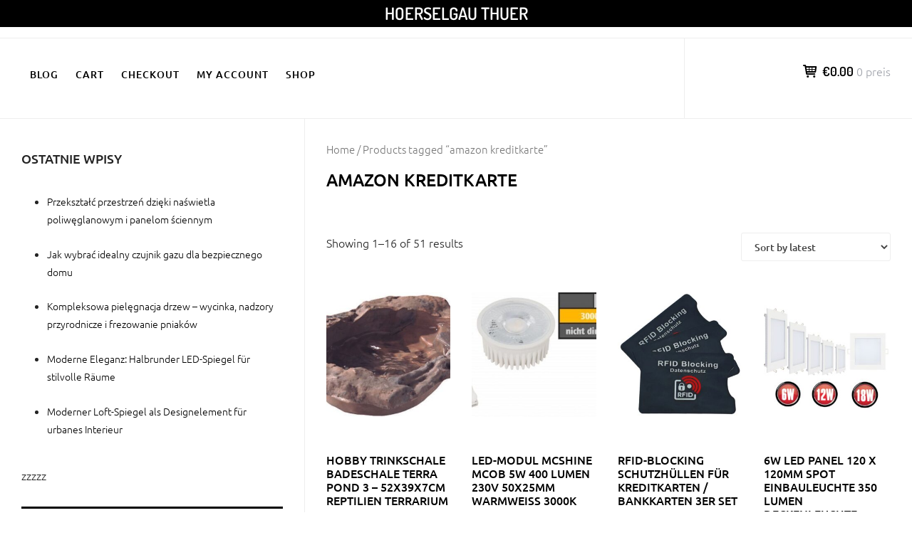

--- FILE ---
content_type: text/html; charset=UTF-8
request_url: https://hoerselgau-thuer.de/product-tag/amazon-kreditkarte/
body_size: 11951
content:
		<!DOCTYPE html>
		<html lang="de">
		
<head>
		<meta charset="UTF-8">
		<meta name="viewport" content="width=device-width, initial-scale=1">
		<link rel="profile" href="http://gmpg.org/xfn/11">
		<title>amazon kreditkarte &#8211; Hoerselgau Thuer</title>
<meta name='robots' content='max-image-preview:large' />
<link rel="alternate" type="application/rss+xml" title="Hoerselgau Thuer &raquo; Feed" href="https://hoerselgau-thuer.de/feed/" />
<link rel="alternate" type="application/rss+xml" title="Hoerselgau Thuer &raquo; Kommentar-Feed" href="https://hoerselgau-thuer.de/comments/feed/" />
<link rel="alternate" type="application/rss+xml" title="Hoerselgau Thuer &raquo; amazon kreditkarte Tag Feed" href="https://hoerselgau-thuer.de/product-tag/amazon-kreditkarte/feed/" />
<style id='wp-img-auto-sizes-contain-inline-css' type='text/css'>
img:is([sizes=auto i],[sizes^="auto," i]){contain-intrinsic-size:3000px 1500px}
/*# sourceURL=wp-img-auto-sizes-contain-inline-css */
</style>
<style id='wp-emoji-styles-inline-css' type='text/css'>

	img.wp-smiley, img.emoji {
		display: inline !important;
		border: none !important;
		box-shadow: none !important;
		height: 1em !important;
		width: 1em !important;
		margin: 0 0.07em !important;
		vertical-align: -0.1em !important;
		background: none !important;
		padding: 0 !important;
	}
/*# sourceURL=wp-emoji-styles-inline-css */
</style>
<style id='wp-block-library-inline-css' type='text/css'>
:root{--wp-block-synced-color:#7a00df;--wp-block-synced-color--rgb:122,0,223;--wp-bound-block-color:var(--wp-block-synced-color);--wp-editor-canvas-background:#ddd;--wp-admin-theme-color:#007cba;--wp-admin-theme-color--rgb:0,124,186;--wp-admin-theme-color-darker-10:#006ba1;--wp-admin-theme-color-darker-10--rgb:0,107,160.5;--wp-admin-theme-color-darker-20:#005a87;--wp-admin-theme-color-darker-20--rgb:0,90,135;--wp-admin-border-width-focus:2px}@media (min-resolution:192dpi){:root{--wp-admin-border-width-focus:1.5px}}.wp-element-button{cursor:pointer}:root .has-very-light-gray-background-color{background-color:#eee}:root .has-very-dark-gray-background-color{background-color:#313131}:root .has-very-light-gray-color{color:#eee}:root .has-very-dark-gray-color{color:#313131}:root .has-vivid-green-cyan-to-vivid-cyan-blue-gradient-background{background:linear-gradient(135deg,#00d084,#0693e3)}:root .has-purple-crush-gradient-background{background:linear-gradient(135deg,#34e2e4,#4721fb 50%,#ab1dfe)}:root .has-hazy-dawn-gradient-background{background:linear-gradient(135deg,#faaca8,#dad0ec)}:root .has-subdued-olive-gradient-background{background:linear-gradient(135deg,#fafae1,#67a671)}:root .has-atomic-cream-gradient-background{background:linear-gradient(135deg,#fdd79a,#004a59)}:root .has-nightshade-gradient-background{background:linear-gradient(135deg,#330968,#31cdcf)}:root .has-midnight-gradient-background{background:linear-gradient(135deg,#020381,#2874fc)}:root{--wp--preset--font-size--normal:16px;--wp--preset--font-size--huge:42px}.has-regular-font-size{font-size:1em}.has-larger-font-size{font-size:2.625em}.has-normal-font-size{font-size:var(--wp--preset--font-size--normal)}.has-huge-font-size{font-size:var(--wp--preset--font-size--huge)}.has-text-align-center{text-align:center}.has-text-align-left{text-align:left}.has-text-align-right{text-align:right}.has-fit-text{white-space:nowrap!important}#end-resizable-editor-section{display:none}.aligncenter{clear:both}.items-justified-left{justify-content:flex-start}.items-justified-center{justify-content:center}.items-justified-right{justify-content:flex-end}.items-justified-space-between{justify-content:space-between}.screen-reader-text{border:0;clip-path:inset(50%);height:1px;margin:-1px;overflow:hidden;padding:0;position:absolute;width:1px;word-wrap:normal!important}.screen-reader-text:focus{background-color:#ddd;clip-path:none;color:#444;display:block;font-size:1em;height:auto;left:5px;line-height:normal;padding:15px 23px 14px;text-decoration:none;top:5px;width:auto;z-index:100000}html :where(.has-border-color){border-style:solid}html :where([style*=border-top-color]){border-top-style:solid}html :where([style*=border-right-color]){border-right-style:solid}html :where([style*=border-bottom-color]){border-bottom-style:solid}html :where([style*=border-left-color]){border-left-style:solid}html :where([style*=border-width]){border-style:solid}html :where([style*=border-top-width]){border-top-style:solid}html :where([style*=border-right-width]){border-right-style:solid}html :where([style*=border-bottom-width]){border-bottom-style:solid}html :where([style*=border-left-width]){border-left-style:solid}html :where(img[class*=wp-image-]){height:auto;max-width:100%}:where(figure){margin:0 0 1em}html :where(.is-position-sticky){--wp-admin--admin-bar--position-offset:var(--wp-admin--admin-bar--height,0px)}@media screen and (max-width:600px){html :where(.is-position-sticky){--wp-admin--admin-bar--position-offset:0px}}

/*# sourceURL=wp-block-library-inline-css */
</style><style id='wp-block-heading-inline-css' type='text/css'>
h1:where(.wp-block-heading).has-background,h2:where(.wp-block-heading).has-background,h3:where(.wp-block-heading).has-background,h4:where(.wp-block-heading).has-background,h5:where(.wp-block-heading).has-background,h6:where(.wp-block-heading).has-background{padding:1.25em 2.375em}h1.has-text-align-left[style*=writing-mode]:where([style*=vertical-lr]),h1.has-text-align-right[style*=writing-mode]:where([style*=vertical-rl]),h2.has-text-align-left[style*=writing-mode]:where([style*=vertical-lr]),h2.has-text-align-right[style*=writing-mode]:where([style*=vertical-rl]),h3.has-text-align-left[style*=writing-mode]:where([style*=vertical-lr]),h3.has-text-align-right[style*=writing-mode]:where([style*=vertical-rl]),h4.has-text-align-left[style*=writing-mode]:where([style*=vertical-lr]),h4.has-text-align-right[style*=writing-mode]:where([style*=vertical-rl]),h5.has-text-align-left[style*=writing-mode]:where([style*=vertical-lr]),h5.has-text-align-right[style*=writing-mode]:where([style*=vertical-rl]),h6.has-text-align-left[style*=writing-mode]:where([style*=vertical-lr]),h6.has-text-align-right[style*=writing-mode]:where([style*=vertical-rl]){rotate:180deg}
/*# sourceURL=https://hoerselgau-thuer.de/wp-includes/blocks/heading/style.min.css */
</style>
<style id='wp-block-latest-posts-inline-css' type='text/css'>
.wp-block-latest-posts{box-sizing:border-box}.wp-block-latest-posts.alignleft{margin-right:2em}.wp-block-latest-posts.alignright{margin-left:2em}.wp-block-latest-posts.wp-block-latest-posts__list{list-style:none}.wp-block-latest-posts.wp-block-latest-posts__list li{clear:both;overflow-wrap:break-word}.wp-block-latest-posts.is-grid{display:flex;flex-wrap:wrap}.wp-block-latest-posts.is-grid li{margin:0 1.25em 1.25em 0;width:100%}@media (min-width:600px){.wp-block-latest-posts.columns-2 li{width:calc(50% - .625em)}.wp-block-latest-posts.columns-2 li:nth-child(2n){margin-right:0}.wp-block-latest-posts.columns-3 li{width:calc(33.33333% - .83333em)}.wp-block-latest-posts.columns-3 li:nth-child(3n){margin-right:0}.wp-block-latest-posts.columns-4 li{width:calc(25% - .9375em)}.wp-block-latest-posts.columns-4 li:nth-child(4n){margin-right:0}.wp-block-latest-posts.columns-5 li{width:calc(20% - 1em)}.wp-block-latest-posts.columns-5 li:nth-child(5n){margin-right:0}.wp-block-latest-posts.columns-6 li{width:calc(16.66667% - 1.04167em)}.wp-block-latest-posts.columns-6 li:nth-child(6n){margin-right:0}}:root :where(.wp-block-latest-posts.is-grid){padding:0}:root :where(.wp-block-latest-posts.wp-block-latest-posts__list){padding-left:0}.wp-block-latest-posts__post-author,.wp-block-latest-posts__post-date{display:block;font-size:.8125em}.wp-block-latest-posts__post-excerpt,.wp-block-latest-posts__post-full-content{margin-bottom:1em;margin-top:.5em}.wp-block-latest-posts__featured-image a{display:inline-block}.wp-block-latest-posts__featured-image img{height:auto;max-width:100%;width:auto}.wp-block-latest-posts__featured-image.alignleft{float:left;margin-right:1em}.wp-block-latest-posts__featured-image.alignright{float:right;margin-left:1em}.wp-block-latest-posts__featured-image.aligncenter{margin-bottom:1em;text-align:center}
/*# sourceURL=https://hoerselgau-thuer.de/wp-includes/blocks/latest-posts/style.min.css */
</style>
<style id='wp-block-group-inline-css' type='text/css'>
.wp-block-group{box-sizing:border-box}:where(.wp-block-group.wp-block-group-is-layout-constrained){position:relative}
/*# sourceURL=https://hoerselgau-thuer.de/wp-includes/blocks/group/style.min.css */
</style>
<style id='wp-block-group-theme-inline-css' type='text/css'>
:where(.wp-block-group.has-background){padding:1.25em 2.375em}
/*# sourceURL=https://hoerselgau-thuer.de/wp-includes/blocks/group/theme.min.css */
</style>
<style id='global-styles-inline-css' type='text/css'>
:root{--wp--preset--aspect-ratio--square: 1;--wp--preset--aspect-ratio--4-3: 4/3;--wp--preset--aspect-ratio--3-4: 3/4;--wp--preset--aspect-ratio--3-2: 3/2;--wp--preset--aspect-ratio--2-3: 2/3;--wp--preset--aspect-ratio--16-9: 16/9;--wp--preset--aspect-ratio--9-16: 9/16;--wp--preset--color--black: #111111;--wp--preset--color--cyan-bluish-gray: #abb8c3;--wp--preset--color--white: #ffffff;--wp--preset--color--pale-pink: #f78da7;--wp--preset--color--vivid-red: #cf2e2e;--wp--preset--color--luminous-vivid-orange: #ff6900;--wp--preset--color--luminous-vivid-amber: #fcb900;--wp--preset--color--light-green-cyan: #7bdcb5;--wp--preset--color--vivid-green-cyan: #00d084;--wp--preset--color--pale-cyan-blue: #8ed1fc;--wp--preset--color--vivid-cyan-blue: #0693e3;--wp--preset--color--vivid-purple: #9b51e0;--wp--preset--color--gray: #f4f4f4;--wp--preset--color--blue: 1b8be0;--wp--preset--color--orange: #fab702;--wp--preset--color--green: #77a464;--wp--preset--gradient--vivid-cyan-blue-to-vivid-purple: linear-gradient(135deg,rgb(6,147,227) 0%,rgb(155,81,224) 100%);--wp--preset--gradient--light-green-cyan-to-vivid-green-cyan: linear-gradient(135deg,rgb(122,220,180) 0%,rgb(0,208,130) 100%);--wp--preset--gradient--luminous-vivid-amber-to-luminous-vivid-orange: linear-gradient(135deg,rgb(252,185,0) 0%,rgb(255,105,0) 100%);--wp--preset--gradient--luminous-vivid-orange-to-vivid-red: linear-gradient(135deg,rgb(255,105,0) 0%,rgb(207,46,46) 100%);--wp--preset--gradient--very-light-gray-to-cyan-bluish-gray: linear-gradient(135deg,rgb(238,238,238) 0%,rgb(169,184,195) 100%);--wp--preset--gradient--cool-to-warm-spectrum: linear-gradient(135deg,rgb(74,234,220) 0%,rgb(151,120,209) 20%,rgb(207,42,186) 40%,rgb(238,44,130) 60%,rgb(251,105,98) 80%,rgb(254,248,76) 100%);--wp--preset--gradient--blush-light-purple: linear-gradient(135deg,rgb(255,206,236) 0%,rgb(152,150,240) 100%);--wp--preset--gradient--blush-bordeaux: linear-gradient(135deg,rgb(254,205,165) 0%,rgb(254,45,45) 50%,rgb(107,0,62) 100%);--wp--preset--gradient--luminous-dusk: linear-gradient(135deg,rgb(255,203,112) 0%,rgb(199,81,192) 50%,rgb(65,88,208) 100%);--wp--preset--gradient--pale-ocean: linear-gradient(135deg,rgb(255,245,203) 0%,rgb(182,227,212) 50%,rgb(51,167,181) 100%);--wp--preset--gradient--electric-grass: linear-gradient(135deg,rgb(202,248,128) 0%,rgb(113,206,126) 100%);--wp--preset--gradient--midnight: linear-gradient(135deg,rgb(2,3,129) 0%,rgb(40,116,252) 100%);--wp--preset--font-size--small: 14px;--wp--preset--font-size--medium: 20px;--wp--preset--font-size--large: 42px;--wp--preset--font-size--x-large: 42px;--wp--preset--font-size--normal: 18px;--wp--preset--font-size--huge: 54px;--wp--preset--spacing--20: 0.44rem;--wp--preset--spacing--30: 0.67rem;--wp--preset--spacing--40: 1rem;--wp--preset--spacing--50: 1.5rem;--wp--preset--spacing--60: 2.25rem;--wp--preset--spacing--70: 3.38rem;--wp--preset--spacing--80: 5.06rem;--wp--preset--shadow--natural: 6px 6px 9px rgba(0, 0, 0, 0.2);--wp--preset--shadow--deep: 12px 12px 50px rgba(0, 0, 0, 0.4);--wp--preset--shadow--sharp: 6px 6px 0px rgba(0, 0, 0, 0.2);--wp--preset--shadow--outlined: 6px 6px 0px -3px rgb(255, 255, 255), 6px 6px rgb(0, 0, 0);--wp--preset--shadow--crisp: 6px 6px 0px rgb(0, 0, 0);}:where(.is-layout-flex){gap: 0.5em;}:where(.is-layout-grid){gap: 0.5em;}body .is-layout-flex{display: flex;}.is-layout-flex{flex-wrap: wrap;align-items: center;}.is-layout-flex > :is(*, div){margin: 0;}body .is-layout-grid{display: grid;}.is-layout-grid > :is(*, div){margin: 0;}:where(.wp-block-columns.is-layout-flex){gap: 2em;}:where(.wp-block-columns.is-layout-grid){gap: 2em;}:where(.wp-block-post-template.is-layout-flex){gap: 1.25em;}:where(.wp-block-post-template.is-layout-grid){gap: 1.25em;}.has-black-color{color: var(--wp--preset--color--black) !important;}.has-cyan-bluish-gray-color{color: var(--wp--preset--color--cyan-bluish-gray) !important;}.has-white-color{color: var(--wp--preset--color--white) !important;}.has-pale-pink-color{color: var(--wp--preset--color--pale-pink) !important;}.has-vivid-red-color{color: var(--wp--preset--color--vivid-red) !important;}.has-luminous-vivid-orange-color{color: var(--wp--preset--color--luminous-vivid-orange) !important;}.has-luminous-vivid-amber-color{color: var(--wp--preset--color--luminous-vivid-amber) !important;}.has-light-green-cyan-color{color: var(--wp--preset--color--light-green-cyan) !important;}.has-vivid-green-cyan-color{color: var(--wp--preset--color--vivid-green-cyan) !important;}.has-pale-cyan-blue-color{color: var(--wp--preset--color--pale-cyan-blue) !important;}.has-vivid-cyan-blue-color{color: var(--wp--preset--color--vivid-cyan-blue) !important;}.has-vivid-purple-color{color: var(--wp--preset--color--vivid-purple) !important;}.has-black-background-color{background-color: var(--wp--preset--color--black) !important;}.has-cyan-bluish-gray-background-color{background-color: var(--wp--preset--color--cyan-bluish-gray) !important;}.has-white-background-color{background-color: var(--wp--preset--color--white) !important;}.has-pale-pink-background-color{background-color: var(--wp--preset--color--pale-pink) !important;}.has-vivid-red-background-color{background-color: var(--wp--preset--color--vivid-red) !important;}.has-luminous-vivid-orange-background-color{background-color: var(--wp--preset--color--luminous-vivid-orange) !important;}.has-luminous-vivid-amber-background-color{background-color: var(--wp--preset--color--luminous-vivid-amber) !important;}.has-light-green-cyan-background-color{background-color: var(--wp--preset--color--light-green-cyan) !important;}.has-vivid-green-cyan-background-color{background-color: var(--wp--preset--color--vivid-green-cyan) !important;}.has-pale-cyan-blue-background-color{background-color: var(--wp--preset--color--pale-cyan-blue) !important;}.has-vivid-cyan-blue-background-color{background-color: var(--wp--preset--color--vivid-cyan-blue) !important;}.has-vivid-purple-background-color{background-color: var(--wp--preset--color--vivid-purple) !important;}.has-black-border-color{border-color: var(--wp--preset--color--black) !important;}.has-cyan-bluish-gray-border-color{border-color: var(--wp--preset--color--cyan-bluish-gray) !important;}.has-white-border-color{border-color: var(--wp--preset--color--white) !important;}.has-pale-pink-border-color{border-color: var(--wp--preset--color--pale-pink) !important;}.has-vivid-red-border-color{border-color: var(--wp--preset--color--vivid-red) !important;}.has-luminous-vivid-orange-border-color{border-color: var(--wp--preset--color--luminous-vivid-orange) !important;}.has-luminous-vivid-amber-border-color{border-color: var(--wp--preset--color--luminous-vivid-amber) !important;}.has-light-green-cyan-border-color{border-color: var(--wp--preset--color--light-green-cyan) !important;}.has-vivid-green-cyan-border-color{border-color: var(--wp--preset--color--vivid-green-cyan) !important;}.has-pale-cyan-blue-border-color{border-color: var(--wp--preset--color--pale-cyan-blue) !important;}.has-vivid-cyan-blue-border-color{border-color: var(--wp--preset--color--vivid-cyan-blue) !important;}.has-vivid-purple-border-color{border-color: var(--wp--preset--color--vivid-purple) !important;}.has-vivid-cyan-blue-to-vivid-purple-gradient-background{background: var(--wp--preset--gradient--vivid-cyan-blue-to-vivid-purple) !important;}.has-light-green-cyan-to-vivid-green-cyan-gradient-background{background: var(--wp--preset--gradient--light-green-cyan-to-vivid-green-cyan) !important;}.has-luminous-vivid-amber-to-luminous-vivid-orange-gradient-background{background: var(--wp--preset--gradient--luminous-vivid-amber-to-luminous-vivid-orange) !important;}.has-luminous-vivid-orange-to-vivid-red-gradient-background{background: var(--wp--preset--gradient--luminous-vivid-orange-to-vivid-red) !important;}.has-very-light-gray-to-cyan-bluish-gray-gradient-background{background: var(--wp--preset--gradient--very-light-gray-to-cyan-bluish-gray) !important;}.has-cool-to-warm-spectrum-gradient-background{background: var(--wp--preset--gradient--cool-to-warm-spectrum) !important;}.has-blush-light-purple-gradient-background{background: var(--wp--preset--gradient--blush-light-purple) !important;}.has-blush-bordeaux-gradient-background{background: var(--wp--preset--gradient--blush-bordeaux) !important;}.has-luminous-dusk-gradient-background{background: var(--wp--preset--gradient--luminous-dusk) !important;}.has-pale-ocean-gradient-background{background: var(--wp--preset--gradient--pale-ocean) !important;}.has-electric-grass-gradient-background{background: var(--wp--preset--gradient--electric-grass) !important;}.has-midnight-gradient-background{background: var(--wp--preset--gradient--midnight) !important;}.has-small-font-size{font-size: var(--wp--preset--font-size--small) !important;}.has-medium-font-size{font-size: var(--wp--preset--font-size--medium) !important;}.has-large-font-size{font-size: var(--wp--preset--font-size--large) !important;}.has-x-large-font-size{font-size: var(--wp--preset--font-size--x-large) !important;}
/*# sourceURL=global-styles-inline-css */
</style>

<style id='classic-theme-styles-inline-css' type='text/css'>
/*! This file is auto-generated */
.wp-block-button__link{color:#fff;background-color:#32373c;border-radius:9999px;box-shadow:none;text-decoration:none;padding:calc(.667em + 2px) calc(1.333em + 2px);font-size:1.125em}.wp-block-file__button{background:#32373c;color:#fff;text-decoration:none}
/*# sourceURL=/wp-includes/css/classic-themes.min.css */
</style>
<link rel='stylesheet' id='woocommerce-layout-css' href='https://hoerselgau-thuer.de/wp-content/plugins/woocommerce/assets/css/woocommerce-layout.css?ver=6.4.1' type='text/css' media='all' />
<link rel='stylesheet' id='woocommerce-smallscreen-css' href='https://hoerselgau-thuer.de/wp-content/plugins/woocommerce/assets/css/woocommerce-smallscreen.css?ver=6.4.1' type='text/css' media='only screen and (max-width: 768px)' />
<link rel='stylesheet' id='woocommerce-general-css' href='https://hoerselgau-thuer.de/wp-content/plugins/woocommerce/assets/css/woocommerce.css?ver=6.4.1' type='text/css' media='all' />
<style id='woocommerce-inline-inline-css' type='text/css'>
.woocommerce form .form-row .required { visibility: visible; }
/*# sourceURL=woocommerce-inline-inline-css */
</style>
<link rel='stylesheet' id='e-commerce-style-css' href='https://hoerselgau-thuer.de/wp-content/themes/e-commerce/style.css?ver=1.0.0' type='text/css' media='all' />
<link rel='stylesheet' id='e-commerce-fonts-css' href='https://hoerselgau-thuer.de/wp-content/fonts/a675ef2fb1f32be34a9b2dfa904c5148.css?ver=1.0.0' type='text/css' media='all' />
<link rel='stylesheet' id='e-commerce-icons-css' href='https://hoerselgau-thuer.de/wp-content/themes/e-commerce/css/typicons.css?ver=1.0.0' type='text/css' media='all' />
<link rel='stylesheet' id='e-commerce-block-style-css' href='https://hoerselgau-thuer.de/wp-content/themes/e-commerce/css/blocks.css?ver=20230403-150212' type='text/css' media='all' />
<script type="text/javascript" src="https://hoerselgau-thuer.de/wp-includes/js/jquery/jquery.min.js?ver=3.7.1" id="jquery-core-js"></script>
<script type="text/javascript" src="https://hoerselgau-thuer.de/wp-includes/js/jquery/jquery-migrate.min.js?ver=3.4.1" id="jquery-migrate-js"></script>
<link rel="https://api.w.org/" href="https://hoerselgau-thuer.de/wp-json/" /><link rel="alternate" title="JSON" type="application/json" href="https://hoerselgau-thuer.de/wp-json/wp/v2/product_tag/435" /><link rel="EditURI" type="application/rsd+xml" title="RSD" href="https://hoerselgau-thuer.de/xmlrpc.php?rsd" />
<meta name="generator" content="WordPress 6.9" />
<meta name="generator" content="WooCommerce 6.4.1" />
	<noscript><style>.woocommerce-product-gallery{ opacity: 1 !important; }</style></noscript>
			<style type="text/css" id="wp-custom-css">
			.woocommerce ul.products li.product a img {
    height: 230px;
    object-fit: contain;
}

.woocommerce ul.products li.product .woocommerce-loop-product__title {
    height: 90px;
    overflow: hidden;
}
		</style>
		</head>

<body class="archive tax-product_tag term-amazon-kreditkarte term-435 wp-embed-responsive wp-theme-e-commerce theme-e-commerce woocommerce woocommerce-page woocommerce-no-js">


			<div id="page" class="hfeed site">
		<a class="skip-link screen-reader-text" href="#content">Zum Inhalt springen</a>
		
		<header id="masthead" class="site-header" role="banner">
				<div class="site-banner">
	    	<div class="wrapper">
				<div class="site-branding">
				<h1 class="site-title">
			<a href="https://hoerselgau-thuer.de/" rel="home">
				Hoerselgau Thuer			</a>
		</h1>
				</div><!-- .site-branding -->
				<div id="header-left">
			<h2 class="site-description"></h2>

	        		</div> <!-- #header-left -->
    				</div><!-- .wrapper -->
		</div><!-- .site-banner -->
					<a href="#sidr-main" class="menu-toggle menu-icon"></a>
				<div id="header-navigation">
			<div class="wrapper">
	    		<nav id="site-navigation" class="main-navigation nav-primary" role="navigation">
		           	<div class="menu page-menu-wrap"><ul><li class="page_item page-item-7 "><a href="https://hoerselgau-thuer.de/blog/">Blog</a></li><li class="page_item page-item-12"><a href="https://hoerselgau-thuer.de/cart/">Cart</a></li><li class="page_item page-item-13"><a href="https://hoerselgau-thuer.de/checkout/">Checkout</a></li><li class="page_item page-item-14"><a href="https://hoerselgau-thuer.de/my-account/">My account</a></li><li class="page_item page-item-11 current_page_parent"><a href="https://hoerselgau-thuer.de/">Shop</a></li></ul></div>	        	</nav><!-- #site-navigation -->
	        			<div class="cart-contents cart_totals sidebar-cart">
	        			    <a href="https://hoerselgau-thuer.de/cart/" title="Warenkorb anzeigen">
					<span class="cart-icon"></span><span class="subtotal">&euro;0.00</span> <span class="count">0 preis</span>
				</a>
	        		</div><!-- .cart-contents.cart_totals.sidebar-cart -->
			        </div><!-- .wrapper -->
	    </div><!-- #header-navigation -->
	    		</header><!-- #masthead -->
		<!-- refreshing cache -->		<div id="content" class="site-content">
	<div id="primary" class="content-area"><nav class="woocommerce-breadcrumb"><a href="https://hoerselgau-thuer.de">Home</a>&nbsp;&#47;&nbsp;Products tagged &ldquo;amazon kreditkarte&rdquo;</nav><header class="woocommerce-products-header">
			<h1 class="woocommerce-products-header__title page-title">amazon kreditkarte</h1>
	
	</header>
<div class="woocommerce-notices-wrapper"></div><p class="woocommerce-result-count">
	Showing 1&ndash;16 of 51 results</p>
<form class="woocommerce-ordering" method="get">
	<select name="orderby" class="orderby" aria-label="Shop order">
					<option value="popularity" >Sort by popularity</option>
					<option value="rating" >Sort by average rating</option>
					<option value="date"  selected='selected'>Sort by latest</option>
					<option value="price" >Sort by price: low to high</option>
					<option value="price-desc" >Sort by price: high to low</option>
			</select>
	<input type="hidden" name="paged" value="1" />
	<input type="hidden" name="subid" value="amazon-kreditkarte" /></form>
<ul class="products columns-4">
<li class="product type-product post-2986 status-publish first instock product_cat-naepfe product_tag-airpods product_tag-amazon-kreditkarte product_tag-amazon-de-login product_tag-stillkissen product_tag-strandtasche has-post-thumbnail product-type-external">
	<a href="https://hoerselgau-thuer.de/product/hobby-trinkschale-badeschale-terra-pond-3-52x39x7cm-reptilien-terrarium/" class="woocommerce-LoopProduct-link woocommerce-loop-product__link"><img width="300" height="300" src="https://hoerselgau-thuer.de/wp-content/uploads/2023/03/528429809-300x300.jpg" class="attachment-woocommerce_thumbnail size-woocommerce_thumbnail" alt="" decoding="async" fetchpriority="high" srcset="https://hoerselgau-thuer.de/wp-content/uploads/2023/03/528429809-300x300.jpg 300w, https://hoerselgau-thuer.de/wp-content/uploads/2023/03/528429809-100x100.jpg 100w, https://hoerselgau-thuer.de/wp-content/uploads/2023/03/528429809-150x150.jpg 150w" sizes="(max-width: 300px) 100vw, 300px" /><h2 class="woocommerce-loop-product__title">Hobby Trinkschale Badeschale Terra Pond 3 &#8211; 52x39x7cm Reptilien Terrarium</h2>
	<span class="price"><span class="woocommerce-Price-amount amount"><bdi><span class="woocommerce-Price-currencySymbol">&euro;</span>64.50</bdi></span></span>
</a><a href="https://hoerselgau-thuer.de/1530" data-quantity="1" class="button product_type_external" data-product_id="2986" data-product_sku="5693ed1448f5" aria-label="Kaufe jetzt" rel="nofollow">Kaufe jetzt</a></li>
<li class="product type-product post-4117 status-publish instock product_cat-null product_tag-amazon-kreditkarte product_tag-gewichtsdecke product_tag-stillkissen has-post-thumbnail product-type-external">
	<a href="https://hoerselgau-thuer.de/product/led-modul-mcshine-mcob-5w-400-lumen-230v-50x25mm-warmweiss-3000k/" class="woocommerce-LoopProduct-link woocommerce-loop-product__link"><img width="300" height="300" src="https://hoerselgau-thuer.de/wp-content/uploads/2023/03/514504553-300x300.jpg" class="attachment-woocommerce_thumbnail size-woocommerce_thumbnail" alt="" decoding="async" srcset="https://hoerselgau-thuer.de/wp-content/uploads/2023/03/514504553-300x300.jpg 300w, https://hoerselgau-thuer.de/wp-content/uploads/2023/03/514504553-100x100.jpg 100w, https://hoerselgau-thuer.de/wp-content/uploads/2023/03/514504553-150x150.jpg 150w" sizes="(max-width: 300px) 100vw, 300px" /><h2 class="woocommerce-loop-product__title">LED-Modul McShine MCOB 5W 400 Lumen 230V 50x25mm warmweiß 3000K</h2>
	<span class="price"><span class="woocommerce-Price-amount amount"><bdi><span class="woocommerce-Price-currencySymbol">&euro;</span>9.06</bdi></span></span>
</a><a href="https://hoerselgau-thuer.de/2104" data-quantity="1" class="button product_type_external" data-product_id="4117" data-product_sku="162b9b36318a" aria-label="Kaufe jetzt" rel="nofollow">Kaufe jetzt</a></li>
<li class="product type-product post-1265 status-publish instock product_cat-null product_tag-amazon-kreditkarte product_tag-amazon-de-code product_tag-eiswuerfelmaschine product_tag-ffp2-maske product_tag-pokemon-karten product_tag-samsung-galaxy-s22 has-post-thumbnail product-type-external">
	<a href="https://hoerselgau-thuer.de/product/rfid-blocking-schutzhuellen-fuer-kreditkarten-bankkarten-3er-set/" class="woocommerce-LoopProduct-link woocommerce-loop-product__link"><img width="300" height="300" src="https://hoerselgau-thuer.de/wp-content/uploads/2023/03/551309159-300x300.jpg" class="attachment-woocommerce_thumbnail size-woocommerce_thumbnail" alt="" decoding="async" srcset="https://hoerselgau-thuer.de/wp-content/uploads/2023/03/551309159-300x300.jpg 300w, https://hoerselgau-thuer.de/wp-content/uploads/2023/03/551309159-100x100.jpg 100w, https://hoerselgau-thuer.de/wp-content/uploads/2023/03/551309159-150x150.jpg 150w" sizes="(max-width: 300px) 100vw, 300px" /><h2 class="woocommerce-loop-product__title">RFID-Blocking Schutzhüllen für Kreditkarten / Bankkarten 3er Set</h2>
	<span class="price"><span class="woocommerce-Price-amount amount"><bdi><span class="woocommerce-Price-currencySymbol">&euro;</span>4.12</bdi></span></span>
</a><a href="https://hoerselgau-thuer.de/645" data-quantity="1" class="button product_type_external" data-product_id="1265" data-product_sku="28facba630f5" aria-label="Kaufe jetzt" rel="nofollow">Kaufe jetzt</a></li>
<li class="product type-product post-4303 status-publish last instock product_cat-null product_tag-amazon-kreditkarte product_tag-gasgrill product_tag-luftentfeuchter product_tag-peniskaefig product_tag-ueberwachungskamera has-post-thumbnail product-type-external">
	<a href="https://hoerselgau-thuer.de/product/6w-led-panel-120-x-120mm-spot-einbauleuchte-350-lumen-deckenleuchte-eckig/" class="woocommerce-LoopProduct-link woocommerce-loop-product__link"><img width="300" height="300" src="https://hoerselgau-thuer.de/wp-content/uploads/2023/03/511881358-300x300.jpg" class="attachment-woocommerce_thumbnail size-woocommerce_thumbnail" alt="" decoding="async" loading="lazy" srcset="https://hoerselgau-thuer.de/wp-content/uploads/2023/03/511881358-300x300.jpg 300w, https://hoerselgau-thuer.de/wp-content/uploads/2023/03/511881358-100x100.jpg 100w, https://hoerselgau-thuer.de/wp-content/uploads/2023/03/511881358-600x600.jpg 600w, https://hoerselgau-thuer.de/wp-content/uploads/2023/03/511881358-1024x1024.jpg 1024w, https://hoerselgau-thuer.de/wp-content/uploads/2023/03/511881358-150x150.jpg 150w, https://hoerselgau-thuer.de/wp-content/uploads/2023/03/511881358-768x768.jpg 768w, https://hoerselgau-thuer.de/wp-content/uploads/2023/03/511881358-1536x1536.jpg 1536w, https://hoerselgau-thuer.de/wp-content/uploads/2023/03/511881358.jpg 1600w" sizes="auto, (max-width: 300px) 100vw, 300px" /><h2 class="woocommerce-loop-product__title">6W LED Panel 120 x 120mm Spot Einbauleuchte 350 Lumen Deckenleuchte Eckig</h2>
	<span class="price"><span class="woocommerce-Price-amount amount"><bdi><span class="woocommerce-Price-currencySymbol">&euro;</span>9.50</bdi></span></span>
</a><a href="https://hoerselgau-thuer.de/2201" data-quantity="1" class="button product_type_external" data-product_id="4303" data-product_sku="f459faf880e7" aria-label="Kaufe jetzt" rel="nofollow">Kaufe jetzt</a></li>
<li class="product type-product post-6885 status-publish first instock product_cat-futter product_tag-amazon-kreditkarte product_tag-amazon-prime-music product_tag-harry-potter-und-der-stein-der-weisen product_tag-kuehlschrank-organizer product_tag-mostafa-el-abbadi product_tag-peniskaefig product_tag-336 has-post-thumbnail product-type-external">
	<a href="https://hoerselgau-thuer.de/product/2x15kg-josera-emotion-festival-hundefutter-80g-fleischsnacks/" class="woocommerce-LoopProduct-link woocommerce-loop-product__link"><img width="300" height="300" src="https://hoerselgau-thuer.de/wp-content/uploads/2023/03/468871737-300x300.jpg" class="attachment-woocommerce_thumbnail size-woocommerce_thumbnail" alt="" decoding="async" loading="lazy" srcset="https://hoerselgau-thuer.de/wp-content/uploads/2023/03/468871737-300x300.jpg 300w, https://hoerselgau-thuer.de/wp-content/uploads/2023/03/468871737-100x100.jpg 100w, https://hoerselgau-thuer.de/wp-content/uploads/2023/03/468871737-150x150.jpg 150w" sizes="auto, (max-width: 300px) 100vw, 300px" /><h2 class="woocommerce-loop-product__title">2x15kg Josera Emotion Festival Hundefutter + 80g Fleischsnacks</h2>
	<span class="price"><span class="woocommerce-Price-amount amount"><bdi><span class="woocommerce-Price-currencySymbol">&euro;</span>91.99</bdi></span></span>
</a><a href="https://hoerselgau-thuer.de/3502" data-quantity="1" class="button product_type_external" data-product_id="6885" data-product_sku="3558e22b216d" aria-label="Kaufe jetzt" rel="nofollow">Kaufe jetzt</a></li>
<li class="product type-product post-1841 status-publish instock product_cat-null product_tag-amazon-kreditkarte product_tag-bartisch product_tag-gaming-tisch product_tag-kuehlschrank-mit-gefrierfach product_tag-mini-pc has-post-thumbnail product-type-external">
	<a href="https://hoerselgau-thuer.de/product/exquisit-mini-kuehlschrank-48l-minibar-camping-kuehlbox-a-schwarz/" class="woocommerce-LoopProduct-link woocommerce-loop-product__link"><img width="300" height="300" src="https://hoerselgau-thuer.de/wp-content/uploads/2023/03/541051036-300x300.jpg" class="attachment-woocommerce_thumbnail size-woocommerce_thumbnail" alt="" decoding="async" loading="lazy" srcset="https://hoerselgau-thuer.de/wp-content/uploads/2023/03/541051036-300x300.jpg 300w, https://hoerselgau-thuer.de/wp-content/uploads/2023/03/541051036-100x100.jpg 100w, https://hoerselgau-thuer.de/wp-content/uploads/2023/03/541051036-150x150.jpg 150w" sizes="auto, (max-width: 300px) 100vw, 300px" /><h2 class="woocommerce-loop-product__title">Exquisit Mini Kühlschrank 48L Minibar Camping Kühlbox A+ Schwarz</h2>
	<span class="price"><span class="woocommerce-Price-amount amount"><bdi><span class="woocommerce-Price-currencySymbol">&euro;</span>104.90</bdi></span></span>
</a><a href="https://hoerselgau-thuer.de/952" data-quantity="1" class="button product_type_external" data-product_id="1841" data-product_sku="3a44f74819c8" aria-label="Kaufe jetzt" rel="nofollow">Kaufe jetzt</a></li>
<li class="product type-product post-5866 status-publish instock product_cat-farben-fuer-innen product_tag-amazon-kreditkarte product_tag-forced-porn product_tag-pc product_tag-waschmaschine has-post-thumbnail product-type-external">
	<a href="https://hoerselgau-thuer.de/product/mega-354-supermatt-5-liter-weiss/" class="woocommerce-LoopProduct-link woocommerce-loop-product__link"><img width="300" height="300" src="https://hoerselgau-thuer.de/wp-content/uploads/2023/03/486099261-300x300.jpg" class="attachment-woocommerce_thumbnail size-woocommerce_thumbnail" alt="" decoding="async" loading="lazy" srcset="https://hoerselgau-thuer.de/wp-content/uploads/2023/03/486099261-300x300.jpg 300w, https://hoerselgau-thuer.de/wp-content/uploads/2023/03/486099261-100x100.jpg 100w, https://hoerselgau-thuer.de/wp-content/uploads/2023/03/486099261-600x600.jpg 600w, https://hoerselgau-thuer.de/wp-content/uploads/2023/03/486099261-1024x1024.jpg 1024w, https://hoerselgau-thuer.de/wp-content/uploads/2023/03/486099261-150x150.jpg 150w, https://hoerselgau-thuer.de/wp-content/uploads/2023/03/486099261-768x768.jpg 768w, https://hoerselgau-thuer.de/wp-content/uploads/2023/03/486099261.jpg 1200w" sizes="auto, (max-width: 300px) 100vw, 300px" /><h2 class="woocommerce-loop-product__title">MEGA 354 Supermatt 5 Liter weiß</h2>
	<span class="price"><span class="woocommerce-Price-amount amount"><bdi><span class="woocommerce-Price-currencySymbol">&euro;</span>37.95</bdi></span></span>
</a><a href="https://hoerselgau-thuer.de/2982" data-quantity="1" class="button product_type_external" data-product_id="5866" data-product_sku="5a44b0c43d3a" aria-label="Kaufe jetzt" rel="nofollow">Kaufe jetzt</a></li>
<li class="product type-product post-4935 status-publish last instock product_cat-null product_tag-aldi-online product_tag-amazon-kreditkarte product_tag-werkzeugkoffer has-post-thumbnail product-type-external">
	<a href="https://hoerselgau-thuer.de/product/2x-sony-murata-vtc6-akku-inkl-efest-slim-k2-li-ion-usb-ladegeraet-1-0a-37v/" class="woocommerce-LoopProduct-link woocommerce-loop-product__link"><img width="300" height="300" src="https://hoerselgau-thuer.de/wp-content/uploads/2023/03/502224313-300x300.jpg" class="attachment-woocommerce_thumbnail size-woocommerce_thumbnail" alt="" decoding="async" loading="lazy" srcset="https://hoerselgau-thuer.de/wp-content/uploads/2023/03/502224313-300x300.jpg 300w, https://hoerselgau-thuer.de/wp-content/uploads/2023/03/502224313-100x100.jpg 100w, https://hoerselgau-thuer.de/wp-content/uploads/2023/03/502224313-150x150.jpg 150w" sizes="auto, (max-width: 300px) 100vw, 300px" /><h2 class="woocommerce-loop-product__title">2x Sony Murata VTC6 Akku inkl. Efest Slim K2 Li-Ion USB Ladegerät 1.0A 3,7V</h2>
	<span class="price"><span class="woocommerce-Price-amount amount"><bdi><span class="woocommerce-Price-currencySymbol">&euro;</span>21.90</bdi></span></span>
</a><a href="https://hoerselgau-thuer.de/2519" data-quantity="1" class="button product_type_external" data-product_id="4935" data-product_sku="ad5b8636c383" aria-label="Kaufe jetzt" rel="nofollow">Kaufe jetzt</a></li>
<li class="product type-product post-3072 status-publish first instock product_cat-null product_tag-amazon-code product_tag-amazon-kreditkarte product_tag-amazon-prime product_tag-bartisch product_tag-handyhalterung-fahrrad product_tag-poolheizung has-post-thumbnail product-type-external">
	<a href="https://hoerselgau-thuer.de/product/vesta-c5-20-mm-naegel-gas-kompatibel-fuer-wuerth-diga-cs-2-dewalt-c5/" class="woocommerce-LoopProduct-link woocommerce-loop-product__link"><img width="300" height="300" src="https://hoerselgau-thuer.de/wp-content/uploads/2023/03/527518519-300x300.jpg" class="attachment-woocommerce_thumbnail size-woocommerce_thumbnail" alt="" decoding="async" loading="lazy" srcset="https://hoerselgau-thuer.de/wp-content/uploads/2023/03/527518519-300x300.jpg 300w, https://hoerselgau-thuer.de/wp-content/uploads/2023/03/527518519-100x100.jpg 100w, https://hoerselgau-thuer.de/wp-content/uploads/2023/03/527518519-600x600.jpg 600w, https://hoerselgau-thuer.de/wp-content/uploads/2023/03/527518519-150x150.jpg 150w, https://hoerselgau-thuer.de/wp-content/uploads/2023/03/527518519-768x768.jpg 768w, https://hoerselgau-thuer.de/wp-content/uploads/2023/03/527518519.jpg 1000w" sizes="auto, (max-width: 300px) 100vw, 300px" /><h2 class="woocommerce-loop-product__title">Vesta C5-20 MM Nägel + Gas, Kompatibel für; (Würth DIGA CS-2], (DeWalt C5 ], &#8230;</h2>
	<span class="price"><span class="woocommerce-Price-amount amount"><bdi><span class="woocommerce-Price-currencySymbol">&euro;</span>66.61</bdi></span></span>
</a><a href="https://hoerselgau-thuer.de/1574" data-quantity="1" class="button product_type_external" data-product_id="3072" data-product_sku="1ece1bff577d" aria-label="Kaufe jetzt" rel="nofollow">Kaufe jetzt</a></li>
<li class="product type-product post-4219 status-publish instock product_cat-zubehoer-ausstattung product_tag-amazon-chat product_tag-amazon-kreditkarte product_tag-amazon-outlet product_tag-laufband product_tag-schuhregal product_tag-weihnachtsdeko has-post-thumbnail product-type-external">
	<a href="https://hoerselgau-thuer.de/product/brutautomat-covatutto-108-digital/" class="woocommerce-LoopProduct-link woocommerce-loop-product__link"><img width="300" height="300" src="https://hoerselgau-thuer.de/wp-content/uploads/2023/03/513504759-300x300.jpg" class="attachment-woocommerce_thumbnail size-woocommerce_thumbnail" alt="" decoding="async" loading="lazy" srcset="https://hoerselgau-thuer.de/wp-content/uploads/2023/03/513504759-300x300.jpg 300w, https://hoerselgau-thuer.de/wp-content/uploads/2023/03/513504759-100x100.jpg 100w, https://hoerselgau-thuer.de/wp-content/uploads/2023/03/513504759-150x150.jpg 150w, https://hoerselgau-thuer.de/wp-content/uploads/2023/03/513504759.jpg 600w" sizes="auto, (max-width: 300px) 100vw, 300px" /><h2 class="woocommerce-loop-product__title">Brutautomat Covatutto 108 digital</h2>
	<span class="price"><span class="woocommerce-Price-amount amount"><bdi><span class="woocommerce-Price-currencySymbol">&euro;</span>546.78</bdi></span></span>
</a><a href="https://hoerselgau-thuer.de/2156" data-quantity="1" class="button product_type_external" data-product_id="4219" data-product_sku="64f20d1566a8" aria-label="Kaufe jetzt" rel="nofollow">Kaufe jetzt</a></li>
<li class="product type-product post-5688 status-publish instock product_cat-null product_tag-amazon-kreditkarte product_tag-heissluftfritteuse product_tag-nagelfraeser product_tag-wasserkocher has-post-thumbnail product-type-external">
	<a href="https://hoerselgau-thuer.de/product/keso-6000-fp2-61-z15-doppelzylinder-mit-sicheungskarte/" class="woocommerce-LoopProduct-link woocommerce-loop-product__link"><img width="300" height="300" src="https://hoerselgau-thuer.de/wp-content/uploads/2023/03/489429590-300x300.jpg" class="attachment-woocommerce_thumbnail size-woocommerce_thumbnail" alt="" decoding="async" loading="lazy" srcset="https://hoerselgau-thuer.de/wp-content/uploads/2023/03/489429590-300x300.jpg 300w, https://hoerselgau-thuer.de/wp-content/uploads/2023/03/489429590-100x100.jpg 100w, https://hoerselgau-thuer.de/wp-content/uploads/2023/03/489429590-150x150.jpg 150w, https://hoerselgau-thuer.de/wp-content/uploads/2023/03/489429590.jpg 500w" sizes="auto, (max-width: 300px) 100vw, 300px" /><h2 class="woocommerce-loop-product__title">Keso 6000 FP2 61. Z15 Doppelzylinder mit Sicheungskarte</h2>
	<span class="price"><span class="woocommerce-Price-amount amount"><bdi><span class="woocommerce-Price-currencySymbol">&euro;</span>64.08</bdi></span></span>
</a><a href="https://hoerselgau-thuer.de/2893" data-quantity="1" class="button product_type_external" data-product_id="5688" data-product_sku="6b62686a7d05" aria-label="Kaufe jetzt" rel="nofollow">Kaufe jetzt</a></li>
<li class="product type-product post-187 status-publish last instock product_cat-null product_tag-amazon-kreditkarte product_tag-handyhalterung-auto product_tag-prime-day product_tag-samsung-galaxy-s22 product_tag-trinkflasche has-post-thumbnail product-type-external">
	<a href="https://hoerselgau-thuer.de/product/whirlpool-badewanne-140x140-mit-8-massage-duesen-led-eckwanne-made-in-germany/" class="woocommerce-LoopProduct-link woocommerce-loop-product__link"><img width="300" height="300" src="https://hoerselgau-thuer.de/wp-content/uploads/2023/03/77292468-300x300.jpg" class="attachment-woocommerce_thumbnail size-woocommerce_thumbnail" alt="" decoding="async" loading="lazy" srcset="https://hoerselgau-thuer.de/wp-content/uploads/2023/03/77292468-300x300.jpg 300w, https://hoerselgau-thuer.de/wp-content/uploads/2023/03/77292468-100x100.jpg 100w, https://hoerselgau-thuer.de/wp-content/uploads/2023/03/77292468-150x150.jpg 150w" sizes="auto, (max-width: 300px) 100vw, 300px" /><h2 class="woocommerce-loop-product__title">Whirlpool Badewanne 140&#215;140 mit 8 Massage Düsen LED Eckwanne Made in Germany</h2>
	<span class="price"><span class="woocommerce-Price-amount amount"><bdi><span class="woocommerce-Price-currencySymbol">&euro;</span>1,085.50</bdi></span></span>
</a><a href="https://hoerselgau-thuer.de/88" data-quantity="1" class="button product_type_external" data-product_id="187" data-product_sku="0c63cd231106" aria-label="Kaufe jetzt" rel="nofollow">Kaufe jetzt</a></li>
<li class="product type-product post-711 status-publish first instock product_cat-saegen product_tag-adventskalender-frauen product_tag-amazon-kreditkarte product_tag-gaming-schreibtisch product_tag-gewichtsdecke product_tag-prime-video has-post-thumbnail product-type-external">
	<a href="https://hoerselgau-thuer.de/product/einhell-akku-handkreissaege-te-cs-18-165-1-power-x-change-o165-x-o20mm-saegeblatt/" class="woocommerce-LoopProduct-link woocommerce-loop-product__link"><img width="300" height="300" src="https://hoerselgau-thuer.de/wp-content/uploads/2023/03/558602509-300x300.jpg" class="attachment-woocommerce_thumbnail size-woocommerce_thumbnail" alt="" decoding="async" loading="lazy" srcset="https://hoerselgau-thuer.de/wp-content/uploads/2023/03/558602509-300x300.jpg 300w, https://hoerselgau-thuer.de/wp-content/uploads/2023/03/558602509-100x100.jpg 100w, https://hoerselgau-thuer.de/wp-content/uploads/2023/03/558602509-150x150.jpg 150w, https://hoerselgau-thuer.de/wp-content/uploads/2023/03/558602509.jpg 500w" sizes="auto, (max-width: 300px) 100vw, 300px" /><h2 class="woocommerce-loop-product__title">Einhell Akku-Handkreissäge TE-CS 18/165-1 Power X-Change Ø165 x Ø20mm Sägeblatt</h2>
	<span class="price"><span class="woocommerce-Price-amount amount"><bdi><span class="woocommerce-Price-currencySymbol">&euro;</span>103.54</bdi></span></span>
</a><a href="https://hoerselgau-thuer.de/362" data-quantity="1" class="button product_type_external" data-product_id="711" data-product_sku="e31761525500" aria-label="Kaufe jetzt" rel="nofollow">Kaufe jetzt</a></li>
<li class="product type-product post-3544 status-publish instock product_cat-versandkartons product_tag-amazon-kreditkarte product_tag-eckschreibtisch product_tag-gaming-schreibtisch product_tag-muelltonnenbox product_tag-spikeball product_tag-staubsauger has-post-thumbnail product-type-external">
	<a href="https://hoerselgau-thuer.de/product/300-umschlaege-luftpolsterversandtaschen-luftpolstertaschen-groesse-4-d-weiss/" class="woocommerce-LoopProduct-link woocommerce-loop-product__link"><img width="300" height="300" src="https://hoerselgau-thuer.de/wp-content/uploads/2023/03/523297626-300x300.jpg" class="attachment-woocommerce_thumbnail size-woocommerce_thumbnail" alt="" decoding="async" loading="lazy" srcset="https://hoerselgau-thuer.de/wp-content/uploads/2023/03/523297626-300x300.jpg 300w, https://hoerselgau-thuer.de/wp-content/uploads/2023/03/523297626-100x100.jpg 100w, https://hoerselgau-thuer.de/wp-content/uploads/2023/03/523297626-150x150.jpg 150w, https://hoerselgau-thuer.de/wp-content/uploads/2023/03/523297626.jpg 500w" sizes="auto, (max-width: 300px) 100vw, 300px" /><h2 class="woocommerce-loop-product__title">300 Umschläge Luftpolsterversandtaschen Luftpolstertaschen Größe 4 D weiß</h2>
	<span class="price"><span class="woocommerce-Price-amount amount"><bdi><span class="woocommerce-Price-currencySymbol">&euro;</span>44.19</bdi></span></span>
</a><a href="https://hoerselgau-thuer.de/1805" data-quantity="1" class="button product_type_external" data-product_id="3544" data-product_sku="eb0d13233eed" aria-label="Kaufe jetzt" rel="nofollow">Kaufe jetzt</a></li>
<li class="product type-product post-4167 status-publish instock product_cat-kaefige product_tag-amazon-kreditkarte product_tag-amazon-prime-student product_tag-lol-staffel-3 product_tag-trampolin product_tag-406 has-post-thumbnail product-type-external">
	<a href="https://hoerselgau-thuer.de/product/vidaxl-huehnerstall-mit-freilaufgehege-und-nistkasten-aluminium/" class="woocommerce-LoopProduct-link woocommerce-loop-product__link"><img width="300" height="300" src="https://hoerselgau-thuer.de/wp-content/uploads/2023/03/513577275-300x300.jpg" class="attachment-woocommerce_thumbnail size-woocommerce_thumbnail" alt="" decoding="async" loading="lazy" srcset="https://hoerselgau-thuer.de/wp-content/uploads/2023/03/513577275-300x300.jpg 300w, https://hoerselgau-thuer.de/wp-content/uploads/2023/03/513577275-100x100.jpg 100w, https://hoerselgau-thuer.de/wp-content/uploads/2023/03/513577275-600x600.jpg 600w, https://hoerselgau-thuer.de/wp-content/uploads/2023/03/513577275-150x150.jpg 150w, https://hoerselgau-thuer.de/wp-content/uploads/2023/03/513577275-768x768.jpg 768w, https://hoerselgau-thuer.de/wp-content/uploads/2023/03/513577275.jpg 1024w" sizes="auto, (max-width: 300px) 100vw, 300px" /><h2 class="woocommerce-loop-product__title">vidaXL Hühnerstall mit Freilaufgehege und Nistkasten Aluminium</h2>
	<span class="price"><span class="woocommerce-Price-amount amount"><bdi><span class="woocommerce-Price-currencySymbol">&euro;</span>536.99</bdi></span></span>
</a><a href="https://hoerselgau-thuer.de/2129" data-quantity="1" class="button product_type_external" data-product_id="4167" data-product_sku="6dc69139065d" aria-label="Kaufe jetzt" rel="nofollow">Kaufe jetzt</a></li>
<li class="product type-product post-3783 status-publish last instock product_cat-forsttechnik product_tag-amazon-germany product_tag-amazon-kreditkarte product_tag-feldbett product_tag-kurbelradio product_tag-sonnenschirm-balkon has-post-thumbnail product-type-external">
	<a href="https://hoerselgau-thuer.de/product/nestle-ablaengstab-motorsaegen-ablaenghilfe-kolibri-mit-25-33-50-oder-100-cm/" class="woocommerce-LoopProduct-link woocommerce-loop-product__link"><img width="300" height="300" src="https://hoerselgau-thuer.de/wp-content/uploads/2023/03/521063124-300x300.jpg" class="attachment-woocommerce_thumbnail size-woocommerce_thumbnail" alt="" decoding="async" loading="lazy" srcset="https://hoerselgau-thuer.de/wp-content/uploads/2023/03/521063124-300x300.jpg 300w, https://hoerselgau-thuer.de/wp-content/uploads/2023/03/521063124-100x100.jpg 100w, https://hoerselgau-thuer.de/wp-content/uploads/2023/03/521063124-600x600.jpg 600w, https://hoerselgau-thuer.de/wp-content/uploads/2023/03/521063124-150x150.jpg 150w, https://hoerselgau-thuer.de/wp-content/uploads/2023/03/521063124-768x768.jpg 768w, https://hoerselgau-thuer.de/wp-content/uploads/2023/03/521063124.jpg 1000w" sizes="auto, (max-width: 300px) 100vw, 300px" /><h2 class="woocommerce-loop-product__title">NESTLE Ablängstab, Motorsägen Ablänghilfe, Kolibri mit 25, 33, 50 oder 100 cm</h2>
	<span class="price"><span class="woocommerce-Price-amount amount"><bdi><span class="woocommerce-Price-currencySymbol">&euro;</span>43.41</bdi></span></span>
</a><a href="https://hoerselgau-thuer.de/1926" data-quantity="1" class="button product_type_external" data-product_id="3783" data-product_sku="0e5d2ba173ed" aria-label="Kaufe jetzt" rel="nofollow">Kaufe jetzt</a></li>
</ul>
<nav class="woocommerce-pagination">
	<ul class='page-numbers'>
	<li><span aria-current="page" class="page-numbers current">1</span></li>
	<li><a class="page-numbers" href="https://hoerselgau-thuer.de/product-tag/amazon-kreditkarte/page/2/">2</a></li>
	<li><a class="page-numbers" href="https://hoerselgau-thuer.de/product-tag/amazon-kreditkarte/page/3/">3</a></li>
	<li><a class="page-numbers" href="https://hoerselgau-thuer.de/product-tag/amazon-kreditkarte/page/4/">4</a></li>
	<li><a class="next page-numbers" href="https://hoerselgau-thuer.de/product-tag/amazon-kreditkarte/page/2/">&rarr;</a></li>
</ul>
</nav>
</div><div id="secondary" class="widget-area" role="complementary">
	<aside id="block-3" class="widget widget_block"><div class="wp-block-group"><div class="wp-block-group__inner-container is-layout-flow wp-block-group-is-layout-flow"><h2 class="wp-block-heading">Ostatnie wpisy</h2><ul class="wp-block-latest-posts__list wp-block-latest-posts"><li><a class="wp-block-latest-posts__post-title" href="https://hoerselgau-thuer.de/przeksztalc-przestrzen-dzieki-naswietla-poliweglanowym-i-panelom-sciennym/">Przekształć przestrzeń dzięki naświetla poliwęglanowym i panelom ściennym</a></li>
<li><a class="wp-block-latest-posts__post-title" href="https://hoerselgau-thuer.de/jak-wybrac-idealny-czujnik-gazu-dla-bezpiecznego-domu/">Jak wybrać idealny czujnik gazu dla bezpiecznego domu</a></li>
<li><a class="wp-block-latest-posts__post-title" href="https://hoerselgau-thuer.de/kompleksowa-pielegnacja-drzew-wycinka-nadzory-przyrodnicze-i-frezowanie-pniakow/">Kompleksowa pielęgnacja drzew &#8211; wycinka, nadzory przyrodnicze i frezowanie pniaków</a></li>
<li><a class="wp-block-latest-posts__post-title" href="https://hoerselgau-thuer.de/moderne-eleganz-halbrunder-led-spiegel-fuer-stilvolle-raeume/">Moderne Eleganz: Halbrunder LED-Spiegel für stilvolle Räume</a></li>
<li><a class="wp-block-latest-posts__post-title" href="https://hoerselgau-thuer.de/moderner-loft-spiegel-als-designelement-fuer-urbanes-interieur/">Moderner Loft-Spiegel als Designelement für urbanes Interieur</a></li>
</ul></div></div></aside><aside id="block-4" class="widget widget_block">
<div class="wp-block-group"><div class="wp-block-group__inner-container is-layout-flow wp-block-group-is-layout-flow">
<p>zzzzz</p>
</div></div>
</aside><aside id="block-5" class="widget widget_block">
<div class="wp-block-group"><div class="wp-block-group__inner-container is-layout-flow wp-block-group-is-layout-flow"></div></div>
</aside><aside id="block-6" class="widget widget_block">
<div class="wp-block-group"><div class="wp-block-group__inner-container is-layout-flow wp-block-group-is-layout-flow"></div></div>
</aside>
			<aside class="widget widget_footer_copyright">
			<footer id="colophon" class="site-footer" role="contentinfo">
	    		<div class="site-info">
			Copyright &copy; 2026 <a href="https://hoerselgau-thuer.de/">Hoerselgau Thuer</a> 			<span class="sep"> | </span>
			Theme: E-Commerce von <a href="https://catchthemes.com">Catch Themes</a>.		</div><!-- .site-info -->

				</footer><!-- #colophon -->
		<aside><!-- .widget_footer_copyright -->
		</div><!-- #secondary -->
	    </div><!-- #content -->
				</div><!-- #page -->
		<script type="speculationrules">
{"prefetch":[{"source":"document","where":{"and":[{"href_matches":"/*"},{"not":{"href_matches":["/wp-*.php","/wp-admin/*","/wp-content/uploads/*","/wp-content/*","/wp-content/plugins/*","/wp-content/themes/e-commerce/*","/*\\?(.+)"]}},{"not":{"selector_matches":"a[rel~=\"nofollow\"]"}},{"not":{"selector_matches":".no-prefetch, .no-prefetch a"}}]},"eagerness":"conservative"}]}
</script>
<script type="application/ld+json">{"@context":"https:\/\/schema.org\/","@type":"BreadcrumbList","itemListElement":[{"@type":"ListItem","position":1,"item":{"name":"Home","@id":"https:\/\/hoerselgau-thuer.de"}},{"@type":"ListItem","position":2,"item":{"name":"Products tagged &amp;ldquo;amazon kreditkarte&amp;rdquo;","@id":"https:\/\/hoerselgau-thuer.de\/product-tag\/amazon-kreditkarte\/"}}]}</script>	<script type="text/javascript">
		(function () {
			var c = document.body.className;
			c = c.replace(/woocommerce-no-js/, 'woocommerce-js');
			document.body.className = c;
		})();
	</script>
	<script type="text/javascript" src="https://hoerselgau-thuer.de/wp-content/plugins/woocommerce/assets/js/jquery-blockui/jquery.blockUI.min.js?ver=2.7.0-wc.6.4.1" id="jquery-blockui-js"></script>
<script type="text/javascript" id="wc-add-to-cart-js-extra">
/* <![CDATA[ */
var wc_add_to_cart_params = {"ajax_url":"/wp-admin/admin-ajax.php","wc_ajax_url":"/?wc-ajax=%%endpoint%%","i18n_view_cart":"View cart","cart_url":"https://hoerselgau-thuer.de/cart/","is_cart":"","cart_redirect_after_add":"no"};
//# sourceURL=wc-add-to-cart-js-extra
/* ]]> */
</script>
<script type="text/javascript" src="https://hoerselgau-thuer.de/wp-content/plugins/woocommerce/assets/js/frontend/add-to-cart.min.js?ver=6.4.1" id="wc-add-to-cart-js"></script>
<script type="text/javascript" src="https://hoerselgau-thuer.de/wp-content/plugins/woocommerce/assets/js/js-cookie/js.cookie.min.js?ver=2.1.4-wc.6.4.1" id="js-cookie-js"></script>
<script type="text/javascript" id="woocommerce-js-extra">
/* <![CDATA[ */
var woocommerce_params = {"ajax_url":"/wp-admin/admin-ajax.php","wc_ajax_url":"/?wc-ajax=%%endpoint%%"};
//# sourceURL=woocommerce-js-extra
/* ]]> */
</script>
<script type="text/javascript" src="https://hoerselgau-thuer.de/wp-content/plugins/woocommerce/assets/js/frontend/woocommerce.min.js?ver=6.4.1" id="woocommerce-js"></script>
<script type="text/javascript" id="wc-cart-fragments-js-extra">
/* <![CDATA[ */
var wc_cart_fragments_params = {"ajax_url":"/wp-admin/admin-ajax.php","wc_ajax_url":"/?wc-ajax=%%endpoint%%","cart_hash_key":"wc_cart_hash_bfa858209104004eb7e20dc4e81b4237","fragment_name":"wc_fragments_bfa858209104004eb7e20dc4e81b4237","request_timeout":"5000"};
//# sourceURL=wc-cart-fragments-js-extra
/* ]]> */
</script>
<script type="text/javascript" src="https://hoerselgau-thuer.de/wp-content/plugins/woocommerce/assets/js/frontend/cart-fragments.min.js?ver=6.4.1" id="wc-cart-fragments-js"></script>
<script type="text/javascript" src="https://hoerselgau-thuer.de/wp-content/themes/e-commerce/js/navigation.js?ver=1.0.0" id="e-commerce-navigation-js"></script>
<script type="text/javascript" id="e-commerce-helpers-js-extra">
/* <![CDATA[ */
var placeholder = {"author":"Name","email":"E-Mail","url":"URL","comment":"Kommentar"};
//# sourceURL=e-commerce-helpers-js-extra
/* ]]> */
</script>
<script type="text/javascript" src="https://hoerselgau-thuer.de/wp-content/themes/e-commerce/js/helpers.js?ver=1.0.0" id="e-commerce-helpers-js"></script>
<script type="text/javascript" src="https://hoerselgau-thuer.de/wp-content/themes/e-commerce/js/skip-link-focus-fix.js?ver=1.0.0" id="e-commerce-skip-link-focus-fix-js"></script>
<script id="wp-emoji-settings" type="application/json">
{"baseUrl":"https://s.w.org/images/core/emoji/17.0.2/72x72/","ext":".png","svgUrl":"https://s.w.org/images/core/emoji/17.0.2/svg/","svgExt":".svg","source":{"concatemoji":"https://hoerselgau-thuer.de/wp-includes/js/wp-emoji-release.min.js?ver=6.9"}}
</script>
<script type="module">
/* <![CDATA[ */
/*! This file is auto-generated */
const a=JSON.parse(document.getElementById("wp-emoji-settings").textContent),o=(window._wpemojiSettings=a,"wpEmojiSettingsSupports"),s=["flag","emoji"];function i(e){try{var t={supportTests:e,timestamp:(new Date).valueOf()};sessionStorage.setItem(o,JSON.stringify(t))}catch(e){}}function c(e,t,n){e.clearRect(0,0,e.canvas.width,e.canvas.height),e.fillText(t,0,0);t=new Uint32Array(e.getImageData(0,0,e.canvas.width,e.canvas.height).data);e.clearRect(0,0,e.canvas.width,e.canvas.height),e.fillText(n,0,0);const a=new Uint32Array(e.getImageData(0,0,e.canvas.width,e.canvas.height).data);return t.every((e,t)=>e===a[t])}function p(e,t){e.clearRect(0,0,e.canvas.width,e.canvas.height),e.fillText(t,0,0);var n=e.getImageData(16,16,1,1);for(let e=0;e<n.data.length;e++)if(0!==n.data[e])return!1;return!0}function u(e,t,n,a){switch(t){case"flag":return n(e,"\ud83c\udff3\ufe0f\u200d\u26a7\ufe0f","\ud83c\udff3\ufe0f\u200b\u26a7\ufe0f")?!1:!n(e,"\ud83c\udde8\ud83c\uddf6","\ud83c\udde8\u200b\ud83c\uddf6")&&!n(e,"\ud83c\udff4\udb40\udc67\udb40\udc62\udb40\udc65\udb40\udc6e\udb40\udc67\udb40\udc7f","\ud83c\udff4\u200b\udb40\udc67\u200b\udb40\udc62\u200b\udb40\udc65\u200b\udb40\udc6e\u200b\udb40\udc67\u200b\udb40\udc7f");case"emoji":return!a(e,"\ud83e\u1fac8")}return!1}function f(e,t,n,a){let r;const o=(r="undefined"!=typeof WorkerGlobalScope&&self instanceof WorkerGlobalScope?new OffscreenCanvas(300,150):document.createElement("canvas")).getContext("2d",{willReadFrequently:!0}),s=(o.textBaseline="top",o.font="600 32px Arial",{});return e.forEach(e=>{s[e]=t(o,e,n,a)}),s}function r(e){var t=document.createElement("script");t.src=e,t.defer=!0,document.head.appendChild(t)}a.supports={everything:!0,everythingExceptFlag:!0},new Promise(t=>{let n=function(){try{var e=JSON.parse(sessionStorage.getItem(o));if("object"==typeof e&&"number"==typeof e.timestamp&&(new Date).valueOf()<e.timestamp+604800&&"object"==typeof e.supportTests)return e.supportTests}catch(e){}return null}();if(!n){if("undefined"!=typeof Worker&&"undefined"!=typeof OffscreenCanvas&&"undefined"!=typeof URL&&URL.createObjectURL&&"undefined"!=typeof Blob)try{var e="postMessage("+f.toString()+"("+[JSON.stringify(s),u.toString(),c.toString(),p.toString()].join(",")+"));",a=new Blob([e],{type:"text/javascript"});const r=new Worker(URL.createObjectURL(a),{name:"wpTestEmojiSupports"});return void(r.onmessage=e=>{i(n=e.data),r.terminate(),t(n)})}catch(e){}i(n=f(s,u,c,p))}t(n)}).then(e=>{for(const n in e)a.supports[n]=e[n],a.supports.everything=a.supports.everything&&a.supports[n],"flag"!==n&&(a.supports.everythingExceptFlag=a.supports.everythingExceptFlag&&a.supports[n]);var t;a.supports.everythingExceptFlag=a.supports.everythingExceptFlag&&!a.supports.flag,a.supports.everything||((t=a.source||{}).concatemoji?r(t.concatemoji):t.wpemoji&&t.twemoji&&(r(t.twemoji),r(t.wpemoji)))});
//# sourceURL=https://hoerselgau-thuer.de/wp-includes/js/wp-emoji-loader.min.js
/* ]]> */
</script>

</body>
</html>